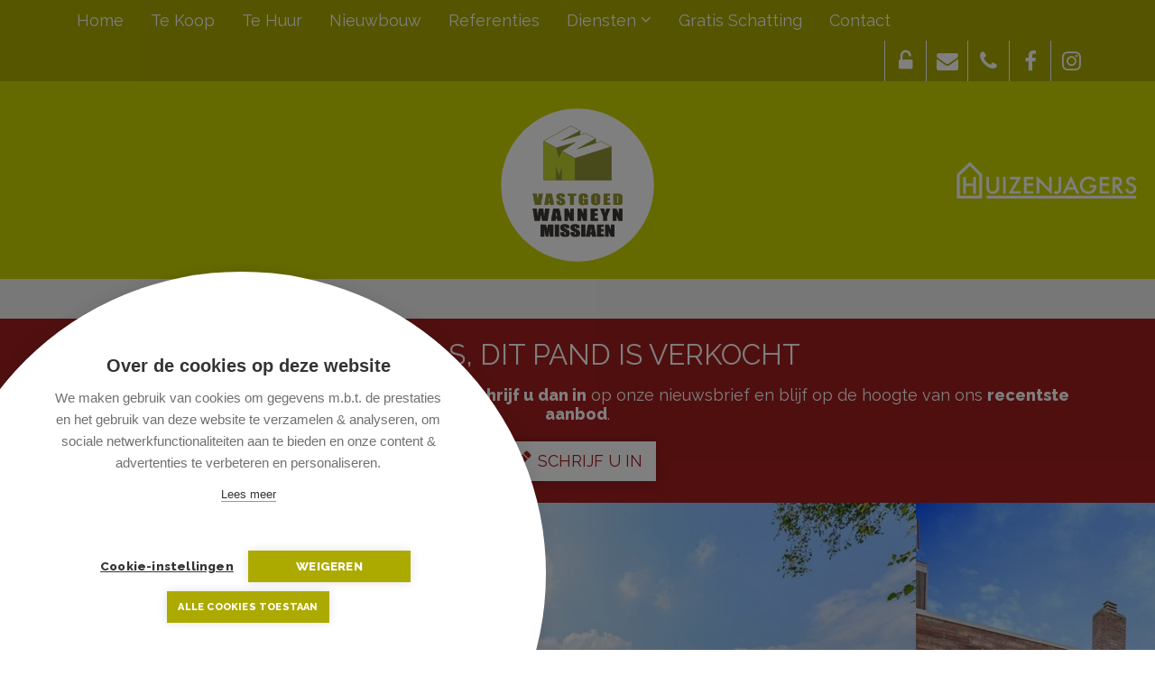

--- FILE ---
content_type: text/html; charset=utf-8
request_url: https://www.vastgoedwanneyn.be/detail/te-koop-woning-beernem/6864463
body_size: 14172
content:


<!DOCTYPE html>

<html lang="nl-BE">
<head>
  <meta charset="utf-8">
  <meta name="robots" content="noodp">
  <meta name="googlebot" content="noodp">
  <meta http-equiv="X-UA-Compatible" content="IE=edge">
  <meta name="description" content="Deze halfopen bebouwing is gelegen in het centrum van Beernem en is ideaal voor wie op zoek is naar een ruime woning. De woning is gerenoveerd in 2008 en h..." />
  <meta name="viewport" content="width=device-width, initial-scale=1, maximum-scale=1">

  <title>Verkocht: Ruime halfopen bebouwing met 4 slaapkamers en grote tuin - Beernem 8730 - Vastgoed Wanneyn Missiaen</title>

  
  <link rel="canonical" href="https://www.vastgoedwanneyn.be/detail/te-koop-woning-beernem/6864463" />

    <link rel="shortcut icon" href="https://staticstnew.skarabee.net/Views/Sites/Wanneyn/favicon.ico?timestamp=20231016" type="image/x-icon" />
        
  <link href="/Views/Templates/ResponsivePersonal5/Styles/icons.min.css?icons=20231016" rel="stylesheet" type="text/css" />

      <link href="https://staticstnew.skarabee.net/Views/Sites/Wanneyn/Styles/styles.min.css?marker3=20231016" rel="stylesheet" />

  
	<!--FB metatags -->
    <meta property="og:title" content="Woning verkocht - C. Marichalstraat 6, 8730 Beernem " />
    <meta property="og:description" content="Deze halfopen bebouwing is gelegen in het centrum van Beernem en is ideaal voor wie op zoek is naar een ruime woning. De woning is gerenoveerd in 2008 en heeft een bewoonbare oppervlakte van 178m2. De woning heeft volgende indeling: een gezellige lee" />
    <meta property="og:image" content="https://skarabeecmsfilestore.cdn.360.zabun.be/Public/FileStore.ashx?noError=true&amp;reference=217239221004017170193200168054026162011196027158&amp;width=1200&amp;height=630&amp;watermark=248240055228196044120186016118081111138103150012" />
    <meta property="og:type" content="website" />
    <meta property="og:site_name" content="Vastgoed Wanneyn Missiaen " />
    <meta property="og:url" content="https://www.vastgoedwanneyn.be/detail/te-koop-woning-beernem/6864463" />
    <meta property="og:locale" content="nl_BE" />
	<!--GOOGLE +1 metatags -->
	<meta itemprop="name" content="Vastgoed Wanneyn Missiaen " />
    <meta itemprop="description" content="Deze halfopen bebouwing is gelegen in het centrum van Beernem en is ideaal voor wie op zoek is naar een ruime woning. De woning is gerenoveerd in 2008 en heeft een bewoonbare oppervlakte van 178m2. De woning heeft volgende indeling: een gezellige lee" />
    <meta itemprop="image" content="https://skarabeecmsfilestore.cdn.360.zabun.be/Public/FileStore.ashx?noError=true&amp;reference=217239221004017170193200168054026162011196027158&amp;width=1200&amp;height=630&amp;watermark=248240055228196044120186016118081111138103150012" />
	<!-- Twitter metatags -->
	<meta name="twitter:card" content="summary_large_image" />
	<meta name="twitter:site" content="Vastgoed Wanneyn Missiaen " />
	<meta name="twitter:title" content="Woning verkocht - C. Marichalstraat 6, 8730 Beernem " />
	<meta name="twitter:description" content="Deze halfopen bebouwing is gelegen in het centrum van Beernem en is ideaal voor wie op zoek is naar een ruime woning. De woning is gerenoveerd in 2008 en heeft een bewoonbare oppervlakte van 178m2. De woning heeft volgende indeling: een gezellige lee" />
	<meta name="twitter:image" content="https://skarabeecmsfilestore.cdn.360.zabun.be/Public/FileStore.ashx?noError=true&reference=217239221004017170193200168054026162011196027158&width=1200&height=630&watermark=248240055228196044120186016118081111138103150012" />

  <script src="https://cdn.cookiehub.eu/c2/8abe830b.js"></script>
<script type="text/javascript">
document.addEventListener("DOMContentLoaded", function(event) {
var cpm = {};
window.cookiehub.load(cpm);
});
</script>
<meta name="google-site-verification" content="_0iHyTl5CMxbvm8DmanknA0XULhQG8OSzGYz_s26oNw" /><script>
var _gaq = _gaq || [];
_gaq.push(['_setAccount', 'UA-20535918-1']);
_gaq.push(['_trackPageview']);
(function() {
var ga = document.createElement('script'); ga.type = 'text/javascript'; ga.async = true;
ga.src = ('https:' == document.location.protocol ? 'https://ssl' : 'http://www') + '.google-analytics.com/ga.js';
var s = document.getElementsByTagName('script')[0]; s.parentNode.insertBefore(ga, s);
})();
</script><!-- Google Tag Manager --><script>(function(w,d,s,l,i){w[l]=w[l]||[];w[l].push({'gtm.start':
new Date().getTime(),event:'gtm.js'});var f=d.getElementsByTagName(s)[0],
j=d.createElement(s),dl=l!='dataLayer'?'&l='+l:'';j.async=true;j.src=
'https://www.googletagmanager.com/gtm.js?id='+i+dl;f.parentNode.insertBefore(j,f);
})(window,document,'script','dataLayer','GTM-NR25DX5');</script><!-- End Google Tag Manager -->
  


  <!-- Facebook Pixel Code -->

<script>

!function(f,b,e,v,n,t,s)

{if(f.fbq)return;n=f.fbq=function(){n.callMethod?

n.callMethod.apply(n,arguments):n.queue.push(arguments)};

if(!f._fbq)f._fbq=n;n.push=n;n.loaded=!0;n.version='2.0';

n.queue=[];t=b.createElement(e);t.async=!0;

t.src=v;s=b.getElementsByTagName(e)[0];

s.parentNode.insertBefore(t,s)}(window,document,'script',

'https://connect.facebook.net/en_US/fbevents.js');


 fbq('init', '253073895574997'); 

fbq('track', 'PageView');

</script>

<noscript>

 <img height="1" width="1" 

src="https://www.facebook.com/tr?id=253073895574997&ev=PageView

&noscript=1"/>

</noscript>

<!-- End Facebook Pixel Code -->


</head>
<body class="publication_detail detail ">
    <!-- Google Tag Manager (noscript) --><noscript><iframe src="https://www.googletagmanager.com/ns.html?id=GTM-NR25DX5" height="0" width="0" style="display:none;visibility:hidden"></iframe></noscript><!-- End Google Tag Manager (noscript) -->


        <div class="alert alert-danger alert--upgrade alert--upgrade__margintop">
            U gebruikt een <strong>verouderde</strong> internetbrowser. <br>
            We raden u aan om de <a class="alert-link" href="http://browsehappy.com/">meest recente internetbrowser te installeren</a> voor de beste weergave van deze website. <br>
            Een internetbrowser die up to date is, staat ook garant voor veilig surfen.
        </div>


    

    <div class="divWrap">
<header>
    <nav class="divTop navbar-fixed-top">
        <div class="container-fluid">
            
<div class="divMobileMenu" id="btnMobileMenu">
    <button class="hamburger"><span>Toggle menu</span></button>
    <span class='navbarTxt'>Menu</span>
</div>

        <div class="sideMenu" id="mainMenu">
            <ul>
                            <li class="">
                                <a href=/nl-be
                                   
                                   
                                   title="Home">
                                    Home
                                </a>
                            </li>
                            <li class="">
                                <a href=/te-koop
                                   
                                   
                                   title="Te Koop">
                                    Te Koop
                                </a>
                            </li>
                            <li class="">
                                <a href=/te-huur
                                   
                                   
                                   title="Te Huur">
                                    Te Huur
                                </a>
                            </li>
                            <li class="">
                                <a href=/nieuwbouw
                                   
                                   
                                   title="Nieuwbouw">
                                    Nieuwbouw
                                </a>
                            </li>
                            <li class="">
                                <a href=/referenties
                                   
                                   
                                   title="Referenties">
                                    Referenties
                                </a>
                            </li>
                            <li class=" dropdown">
                                <a  class=dropdown-toggle data-toggle=dropdown role=button aria-haspopup=true aria-expanded=false
                                   
                                   
                                   title="Diensten">
                                    Diensten
<span class="icon-angle-down"></span>                                 </a>
                                    <ul class="dropdown-menu">
                                                                                            <li >
                                                        <a href="/diensten-detail/verkoop/18823" title="Verkoop">
                                                            Verkoop
                                                        </a>
                                                    </li>
                                                    <li >
                                                        <a href="/diensten-detail/verhuur/18828" title="Verhuur">
                                                            Verhuur
                                                        </a>
                                                    </li>
                                                    <li >
                                                        <a href="/diensten-detail/drone-360-en-homestaging/18829" title="Drone, 360&#176; en homestaging">
                                                            Drone, 360&#176; en homestaging
                                                        </a>
                                                    </li>
                                    </ul>
                            </li>
                            <li class="">
                                <a href=/gratis-schatting
                                   
                                   
                                   title="Gratis Schatting">
                                    Gratis Schatting
                                </a>
                            </li>
                            <li class="">
                                <a href=/contact
                                   
                                   
                                   title="Contact">
                                    Contact
                                </a>
                            </li>


            </ul>
        </div>



            
<div id="menuRight">
    <ul>
        

                <li class=dropdown>
<a href=/login class=dropdown-toggle role=button aria-haspopup=true aria-expanded=false data-one=true title='Eigenaarslogin'>                    <i class='icon-unlock-alt'></i>
</a>                        <ul class="dropdown-menu">
                                <li>
                                    <a title="Eigenaarslogin" href=/login                                    >Eigenaarslogin</a>
                                </li>
                        </ul>
                </li>
                <li class=dropdown>
<a href=mailto:info@vastgoedwanneyn.be class=dropdown-toggle role=button aria-haspopup=true aria-expanded=false data-one=true title='info@vastgoedwanneyn.be'>                    <i class='icon-envelope'></i>
</a>                        <ul class="dropdown-menu">
                                <li>
                                    <a title="info@vastgoedwanneyn.be" href=mailto:info@vastgoedwanneyn.be                                    >info@vastgoedwanneyn.be</a>
                                </li>
                        </ul>
                </li>
                <li class=dropdown>
<a href=tel:003250703435 class=dropdown-toggle role=button aria-haspopup=true aria-expanded=false data-one=true title='T: 050/70 34 35'>                    <i class='icon-phone'></i>
</a>                        <ul class="dropdown-menu">
                                <li>
                                    <a title="T: 050/70 34 35" href=tel:003250703435                                    >T: 050/70 34 35</a>
                                </li>
                        </ul>
                </li>
                <li class=dropdown>
<a href=https://www.facebook.com/vastgoedwanneynmissiaen.be target=_blank class=dropdown-toggle role=button aria-haspopup=true aria-expanded=false data-one=true title='Facebook'>                    <i class='icon-facebook'></i>
</a>                        <ul class="dropdown-menu">
                                <li>
                                    <a title="Facebook" href=https://www.facebook.com/vastgoedwanneynmissiaen.be target=_blank                                    >Facebook</a>
                                </li>
                        </ul>
                </li>
                <li class=dropdown>
<a href=https://www.instagram.com/vastgoedwanneynmissiaen/ target=_blank class=dropdown-toggle role=button aria-haspopup=true aria-expanded=false data-one=true title='Instagram'>                    <i class='icon-instagram'></i>
</a>                        <ul class="dropdown-menu">
                                <li>
                                    <a title="Instagram" href=https://www.instagram.com/vastgoedwanneynmissiaen/ target=_blank                                    >Instagram</a>
                                </li>
                        </ul>
                </li>

    </ul>
</div>

        </div>
    </nav>

    

    <figure class="figLogo ">
                <a href="/nl-be" title="Link homepage">
            <img src="https://staticstnew.skarabee.net/Views/Sites/Wanneyn/Images/logo.png?ts=1" alt="Vastgoed Wanneyn Missiaen" class="img-responsive logo" />
        </a>
        <a href='https://www.hetnieuwsvanwestvlaanderen.be/gaelle-25-ailx-29-en-jolien-west-vlaamse-girlpower-in-de-derde-week-van-huizenjagers/' title='Link huizenjagers aflevering' class='huizenjagers-link'><img src='/Views/Sites/Wanneyn/Images/HuizenjagersLogo.png' alt='Huizenjagers met Vastgoed Wanneyn' class='img-responsive huizenjagers' /></a>
                    </figure>

</header>

        






<div class="divDetailNav">
    <div class="container">
        <div class="row">            
            <div class="col-xs-4 text-left">
            </div>
            <div class="col-xs-4 text-center">
            </div>
            <div class="col-xs-4 text-right">
            </div>
        </div>
    </div>
</div>




    <div class="isSoldOrRented">
        <div class="container">
            <div class="col-md-12">
                <h2>Helaas, dit pand is verkocht</h2>
                
                <div>Indien u interesse heeft in een gelijkaardig pand, <strong>schrijf u dan in</strong> op onze nieuwsbrief en&nbsp;blijf op de hoogte van ons <strong>recentste aanbod</strong>.</div>
                <a href="/schrijf-u-in" class="lnkDetailSubs" title="Schrijf u in"><i class="icon-pencil"></i>Schrijf u in</a>
            </div>
        </div>
    </div>





    <div class="divDetailMedia">
                <div class="slider slideCentermode" id="detailSlide">
                        <div>
                            <a href="https://skarabeecmsfilestore.cdn.360.zabun.be/Public/FileStore.ashx?noError=true&amp;reference=217239221004017170193200168054026162011196027158&amp;watermark=248240055228196044120186016118081111138103150012" target="_blank" title="Ruime halfopen bebouwing met 4 slaapkamers en grote tuin ">
                                

        <picture class="">
                    <source media="(max-width: 767px)" srcset="https://skarabeecmsfilestore.cdn.360.zabun.be/Public/FileStore.ashx?noError=true&amp;reference=217239221004017170193200168054026162011196027158&amp;height=220&amp;enlargeIfSmaller=true&amp;watermark=248240055228196044120186016118081111138103150012 1x, https://skarabeecmsfilestore.cdn.360.zabun.be/Public/FileStore.ashx?noError=true&amp;reference=217239221004017170193200168054026162011196027158&amp;height=440&amp;enlargeIfSmaller=true&amp;watermark=248240055228196044120186016118081111138103150012 2x">
                    <source media="(max-width: 1023px)" srcset="https://skarabeecmsfilestore.cdn.360.zabun.be/Public/FileStore.ashx?noError=true&amp;reference=217239221004017170193200168054026162011196027158&amp;height=350&amp;enlargeIfSmaller=true&amp;watermark=248240055228196044120186016118081111138103150012 1x, https://skarabeecmsfilestore.cdn.360.zabun.be/Public/FileStore.ashx?noError=true&amp;reference=217239221004017170193200168054026162011196027158&amp;height=700&amp;enlargeIfSmaller=true&amp;watermark=248240055228196044120186016118081111138103150012 2x">
                    <source media="(max-width: 1199px)" srcset="https://skarabeecmsfilestore.cdn.360.zabun.be/Public/FileStore.ashx?noError=true&amp;reference=217239221004017170193200168054026162011196027158&amp;height=420&amp;enlargeIfSmaller=true&amp;watermark=248240055228196044120186016118081111138103150012 1x, https://skarabeecmsfilestore.cdn.360.zabun.be/Public/FileStore.ashx?noError=true&amp;reference=217239221004017170193200168054026162011196027158&amp;height=840&amp;enlargeIfSmaller=true&amp;watermark=248240055228196044120186016118081111138103150012 2x">
                    <img alt="Ruime halfopen bebouwing met 4 slaapkamers en grote tuin " class="" src="https://skarabeecmsfilestore.cdn.360.zabun.be/Public/FileStore.ashx?noError=true&amp;reference=217239221004017170193200168054026162011196027158&amp;height=500&amp;enlargeIfSmaller=true&amp;watermark=248240055228196044120186016118081111138103150012" srcset="https://skarabeecmsfilestore.cdn.360.zabun.be/Public/FileStore.ashx?noError=true&amp;reference=217239221004017170193200168054026162011196027158&amp;height=500&amp;enlargeIfSmaller=true&amp;watermark=248240055228196044120186016118081111138103150012 1x, https://skarabeecmsfilestore.cdn.360.zabun.be/Public/FileStore.ashx?noError=true&amp;reference=217239221004017170193200168054026162011196027158&amp;height=1000&amp;enlargeIfSmaller=true&amp;watermark=248240055228196044120186016118081111138103150012 2x" >

        </picture>

                            </a>
                        </div>
                        <div>
                            <a href="https://skarabeecmsfilestore.cdn.360.zabun.be/Public/FileStore.ashx?noError=true&amp;reference=063248011255023236084154051211177165083034032165&amp;watermark=248240055228196044120186016118081111138103150012" target="_blank" title="Ruime halfopen bebouwing met 4 slaapkamers en grote tuin ">
                                

        <picture class="">
                    <source media="(max-width: 767px)" srcset="https://skarabeecmsfilestore.cdn.360.zabun.be/Public/FileStore.ashx?noError=true&amp;reference=063248011255023236084154051211177165083034032165&amp;height=220&amp;enlargeIfSmaller=true&amp;watermark=248240055228196044120186016118081111138103150012 1x, https://skarabeecmsfilestore.cdn.360.zabun.be/Public/FileStore.ashx?noError=true&amp;reference=063248011255023236084154051211177165083034032165&amp;height=440&amp;enlargeIfSmaller=true&amp;watermark=248240055228196044120186016118081111138103150012 2x">
                    <source media="(max-width: 1023px)" srcset="https://skarabeecmsfilestore.cdn.360.zabun.be/Public/FileStore.ashx?noError=true&amp;reference=063248011255023236084154051211177165083034032165&amp;height=350&amp;enlargeIfSmaller=true&amp;watermark=248240055228196044120186016118081111138103150012 1x, https://skarabeecmsfilestore.cdn.360.zabun.be/Public/FileStore.ashx?noError=true&amp;reference=063248011255023236084154051211177165083034032165&amp;height=700&amp;enlargeIfSmaller=true&amp;watermark=248240055228196044120186016118081111138103150012 2x">
                    <source media="(max-width: 1199px)" srcset="https://skarabeecmsfilestore.cdn.360.zabun.be/Public/FileStore.ashx?noError=true&amp;reference=063248011255023236084154051211177165083034032165&amp;height=420&amp;enlargeIfSmaller=true&amp;watermark=248240055228196044120186016118081111138103150012 1x, https://skarabeecmsfilestore.cdn.360.zabun.be/Public/FileStore.ashx?noError=true&amp;reference=063248011255023236084154051211177165083034032165&amp;height=840&amp;enlargeIfSmaller=true&amp;watermark=248240055228196044120186016118081111138103150012 2x">
                    <img alt="Ruime halfopen bebouwing met 4 slaapkamers en grote tuin " class="" src="https://skarabeecmsfilestore.cdn.360.zabun.be/Public/FileStore.ashx?noError=true&amp;reference=063248011255023236084154051211177165083034032165&amp;height=500&amp;enlargeIfSmaller=true&amp;watermark=248240055228196044120186016118081111138103150012" srcset="https://skarabeecmsfilestore.cdn.360.zabun.be/Public/FileStore.ashx?noError=true&amp;reference=063248011255023236084154051211177165083034032165&amp;height=500&amp;enlargeIfSmaller=true&amp;watermark=248240055228196044120186016118081111138103150012 1x, https://skarabeecmsfilestore.cdn.360.zabun.be/Public/FileStore.ashx?noError=true&amp;reference=063248011255023236084154051211177165083034032165&amp;height=1000&amp;enlargeIfSmaller=true&amp;watermark=248240055228196044120186016118081111138103150012 2x" >

        </picture>

                            </a>
                        </div>
                        <div>
                            <a href="https://skarabeecmsfilestore.cdn.360.zabun.be/Public/FileStore.ashx?noError=true&amp;reference=137195181206255120041227046181085077033070105027&amp;watermark=248240055228196044120186016118081111138103150012" target="_blank" title="Ruime halfopen bebouwing met 4 slaapkamers en grote tuin ">
                                

        <picture class="">
                    <source media="(max-width: 767px)" srcset="https://skarabeecmsfilestore.cdn.360.zabun.be/Public/FileStore.ashx?noError=true&amp;reference=137195181206255120041227046181085077033070105027&amp;height=220&amp;enlargeIfSmaller=true&amp;watermark=248240055228196044120186016118081111138103150012 1x, https://skarabeecmsfilestore.cdn.360.zabun.be/Public/FileStore.ashx?noError=true&amp;reference=137195181206255120041227046181085077033070105027&amp;height=440&amp;enlargeIfSmaller=true&amp;watermark=248240055228196044120186016118081111138103150012 2x">
                    <source media="(max-width: 1023px)" srcset="https://skarabeecmsfilestore.cdn.360.zabun.be/Public/FileStore.ashx?noError=true&amp;reference=137195181206255120041227046181085077033070105027&amp;height=350&amp;enlargeIfSmaller=true&amp;watermark=248240055228196044120186016118081111138103150012 1x, https://skarabeecmsfilestore.cdn.360.zabun.be/Public/FileStore.ashx?noError=true&amp;reference=137195181206255120041227046181085077033070105027&amp;height=700&amp;enlargeIfSmaller=true&amp;watermark=248240055228196044120186016118081111138103150012 2x">
                    <source media="(max-width: 1199px)" srcset="https://skarabeecmsfilestore.cdn.360.zabun.be/Public/FileStore.ashx?noError=true&amp;reference=137195181206255120041227046181085077033070105027&amp;height=420&amp;enlargeIfSmaller=true&amp;watermark=248240055228196044120186016118081111138103150012 1x, https://skarabeecmsfilestore.cdn.360.zabun.be/Public/FileStore.ashx?noError=true&amp;reference=137195181206255120041227046181085077033070105027&amp;height=840&amp;enlargeIfSmaller=true&amp;watermark=248240055228196044120186016118081111138103150012 2x">
                    <img alt="Ruime halfopen bebouwing met 4 slaapkamers en grote tuin " class="" src="https://skarabeecmsfilestore.cdn.360.zabun.be/Public/FileStore.ashx?noError=true&amp;reference=137195181206255120041227046181085077033070105027&amp;height=500&amp;enlargeIfSmaller=true&amp;watermark=248240055228196044120186016118081111138103150012" srcset="https://skarabeecmsfilestore.cdn.360.zabun.be/Public/FileStore.ashx?noError=true&amp;reference=137195181206255120041227046181085077033070105027&amp;height=500&amp;enlargeIfSmaller=true&amp;watermark=248240055228196044120186016118081111138103150012 1x, https://skarabeecmsfilestore.cdn.360.zabun.be/Public/FileStore.ashx?noError=true&amp;reference=137195181206255120041227046181085077033070105027&amp;height=1000&amp;enlargeIfSmaller=true&amp;watermark=248240055228196044120186016118081111138103150012 2x" >

        </picture>

                            </a>
                        </div>
                        <div>
                            <a href="https://skarabeecmsfilestore.cdn.360.zabun.be/Public/FileStore.ashx?noError=true&amp;reference=063098152233150212165093166153121131186253201118&amp;watermark=248240055228196044120186016118081111138103150012" target="_blank" title="Ruime halfopen bebouwing met 4 slaapkamers en grote tuin ">
                                

        <picture class="">
                    <source media="(max-width: 767px)" srcset="https://skarabeecmsfilestore.cdn.360.zabun.be/Public/FileStore.ashx?noError=true&amp;reference=063098152233150212165093166153121131186253201118&amp;height=220&amp;enlargeIfSmaller=true&amp;watermark=248240055228196044120186016118081111138103150012 1x, https://skarabeecmsfilestore.cdn.360.zabun.be/Public/FileStore.ashx?noError=true&amp;reference=063098152233150212165093166153121131186253201118&amp;height=440&amp;enlargeIfSmaller=true&amp;watermark=248240055228196044120186016118081111138103150012 2x">
                    <source media="(max-width: 1023px)" srcset="https://skarabeecmsfilestore.cdn.360.zabun.be/Public/FileStore.ashx?noError=true&amp;reference=063098152233150212165093166153121131186253201118&amp;height=350&amp;enlargeIfSmaller=true&amp;watermark=248240055228196044120186016118081111138103150012 1x, https://skarabeecmsfilestore.cdn.360.zabun.be/Public/FileStore.ashx?noError=true&amp;reference=063098152233150212165093166153121131186253201118&amp;height=700&amp;enlargeIfSmaller=true&amp;watermark=248240055228196044120186016118081111138103150012 2x">
                    <source media="(max-width: 1199px)" srcset="https://skarabeecmsfilestore.cdn.360.zabun.be/Public/FileStore.ashx?noError=true&amp;reference=063098152233150212165093166153121131186253201118&amp;height=420&amp;enlargeIfSmaller=true&amp;watermark=248240055228196044120186016118081111138103150012 1x, https://skarabeecmsfilestore.cdn.360.zabun.be/Public/FileStore.ashx?noError=true&amp;reference=063098152233150212165093166153121131186253201118&amp;height=840&amp;enlargeIfSmaller=true&amp;watermark=248240055228196044120186016118081111138103150012 2x">
                    <img alt="Ruime halfopen bebouwing met 4 slaapkamers en grote tuin " class="" src="https://skarabeecmsfilestore.cdn.360.zabun.be/Public/FileStore.ashx?noError=true&amp;reference=063098152233150212165093166153121131186253201118&amp;height=500&amp;enlargeIfSmaller=true&amp;watermark=248240055228196044120186016118081111138103150012" srcset="https://skarabeecmsfilestore.cdn.360.zabun.be/Public/FileStore.ashx?noError=true&amp;reference=063098152233150212165093166153121131186253201118&amp;height=500&amp;enlargeIfSmaller=true&amp;watermark=248240055228196044120186016118081111138103150012 1x, https://skarabeecmsfilestore.cdn.360.zabun.be/Public/FileStore.ashx?noError=true&amp;reference=063098152233150212165093166153121131186253201118&amp;height=1000&amp;enlargeIfSmaller=true&amp;watermark=248240055228196044120186016118081111138103150012 2x" >

        </picture>

                            </a>
                        </div>
                        <div>
                            <a href="https://skarabeecmsfilestore.cdn.360.zabun.be/Public/FileStore.ashx?noError=true&amp;reference=043028183198088187162131218063038213139204106163&amp;watermark=248240055228196044120186016118081111138103150012" target="_blank" title="Ruime halfopen bebouwing met 4 slaapkamers en grote tuin ">
                                

        <picture class="">
                    <source media="(max-width: 767px)" srcset="https://skarabeecmsfilestore.cdn.360.zabun.be/Public/FileStore.ashx?noError=true&amp;reference=043028183198088187162131218063038213139204106163&amp;height=220&amp;enlargeIfSmaller=true&amp;watermark=248240055228196044120186016118081111138103150012 1x, https://skarabeecmsfilestore.cdn.360.zabun.be/Public/FileStore.ashx?noError=true&amp;reference=043028183198088187162131218063038213139204106163&amp;height=440&amp;enlargeIfSmaller=true&amp;watermark=248240055228196044120186016118081111138103150012 2x">
                    <source media="(max-width: 1023px)" srcset="https://skarabeecmsfilestore.cdn.360.zabun.be/Public/FileStore.ashx?noError=true&amp;reference=043028183198088187162131218063038213139204106163&amp;height=350&amp;enlargeIfSmaller=true&amp;watermark=248240055228196044120186016118081111138103150012 1x, https://skarabeecmsfilestore.cdn.360.zabun.be/Public/FileStore.ashx?noError=true&amp;reference=043028183198088187162131218063038213139204106163&amp;height=700&amp;enlargeIfSmaller=true&amp;watermark=248240055228196044120186016118081111138103150012 2x">
                    <source media="(max-width: 1199px)" srcset="https://skarabeecmsfilestore.cdn.360.zabun.be/Public/FileStore.ashx?noError=true&amp;reference=043028183198088187162131218063038213139204106163&amp;height=420&amp;enlargeIfSmaller=true&amp;watermark=248240055228196044120186016118081111138103150012 1x, https://skarabeecmsfilestore.cdn.360.zabun.be/Public/FileStore.ashx?noError=true&amp;reference=043028183198088187162131218063038213139204106163&amp;height=840&amp;enlargeIfSmaller=true&amp;watermark=248240055228196044120186016118081111138103150012 2x">
                    <img alt="Ruime halfopen bebouwing met 4 slaapkamers en grote tuin " class="" src="https://skarabeecmsfilestore.cdn.360.zabun.be/Public/FileStore.ashx?noError=true&amp;reference=043028183198088187162131218063038213139204106163&amp;height=500&amp;enlargeIfSmaller=true&amp;watermark=248240055228196044120186016118081111138103150012" srcset="https://skarabeecmsfilestore.cdn.360.zabun.be/Public/FileStore.ashx?noError=true&amp;reference=043028183198088187162131218063038213139204106163&amp;height=500&amp;enlargeIfSmaller=true&amp;watermark=248240055228196044120186016118081111138103150012 1x, https://skarabeecmsfilestore.cdn.360.zabun.be/Public/FileStore.ashx?noError=true&amp;reference=043028183198088187162131218063038213139204106163&amp;height=1000&amp;enlargeIfSmaller=true&amp;watermark=248240055228196044120186016118081111138103150012 2x" >

        </picture>

                            </a>
                        </div>
                        <div>
                            <a href="https://skarabeecmsfilestore.cdn.360.zabun.be/Public/FileStore.ashx?noError=true&amp;reference=222040139168197157005109094020135024229111092072&amp;watermark=248240055228196044120186016118081111138103150012" target="_blank" title="Ruime halfopen bebouwing met 4 slaapkamers en grote tuin ">
                                

        <picture class="">
                    <source media="(max-width: 767px)" srcset="https://skarabeecmsfilestore.cdn.360.zabun.be/Public/FileStore.ashx?noError=true&amp;reference=222040139168197157005109094020135024229111092072&amp;height=220&amp;enlargeIfSmaller=true&amp;watermark=248240055228196044120186016118081111138103150012 1x, https://skarabeecmsfilestore.cdn.360.zabun.be/Public/FileStore.ashx?noError=true&amp;reference=222040139168197157005109094020135024229111092072&amp;height=440&amp;enlargeIfSmaller=true&amp;watermark=248240055228196044120186016118081111138103150012 2x">
                    <source media="(max-width: 1023px)" srcset="https://skarabeecmsfilestore.cdn.360.zabun.be/Public/FileStore.ashx?noError=true&amp;reference=222040139168197157005109094020135024229111092072&amp;height=350&amp;enlargeIfSmaller=true&amp;watermark=248240055228196044120186016118081111138103150012 1x, https://skarabeecmsfilestore.cdn.360.zabun.be/Public/FileStore.ashx?noError=true&amp;reference=222040139168197157005109094020135024229111092072&amp;height=700&amp;enlargeIfSmaller=true&amp;watermark=248240055228196044120186016118081111138103150012 2x">
                    <source media="(max-width: 1199px)" srcset="https://skarabeecmsfilestore.cdn.360.zabun.be/Public/FileStore.ashx?noError=true&amp;reference=222040139168197157005109094020135024229111092072&amp;height=420&amp;enlargeIfSmaller=true&amp;watermark=248240055228196044120186016118081111138103150012 1x, https://skarabeecmsfilestore.cdn.360.zabun.be/Public/FileStore.ashx?noError=true&amp;reference=222040139168197157005109094020135024229111092072&amp;height=840&amp;enlargeIfSmaller=true&amp;watermark=248240055228196044120186016118081111138103150012 2x">
                    <img alt="Ruime halfopen bebouwing met 4 slaapkamers en grote tuin " class="" src="https://skarabeecmsfilestore.cdn.360.zabun.be/Public/FileStore.ashx?noError=true&amp;reference=222040139168197157005109094020135024229111092072&amp;height=500&amp;enlargeIfSmaller=true&amp;watermark=248240055228196044120186016118081111138103150012" srcset="https://skarabeecmsfilestore.cdn.360.zabun.be/Public/FileStore.ashx?noError=true&amp;reference=222040139168197157005109094020135024229111092072&amp;height=500&amp;enlargeIfSmaller=true&amp;watermark=248240055228196044120186016118081111138103150012 1x, https://skarabeecmsfilestore.cdn.360.zabun.be/Public/FileStore.ashx?noError=true&amp;reference=222040139168197157005109094020135024229111092072&amp;height=1000&amp;enlargeIfSmaller=true&amp;watermark=248240055228196044120186016118081111138103150012 2x" >

        </picture>

                            </a>
                        </div>
                        <div>
                            <a href="https://skarabeecmsfilestore.cdn.360.zabun.be/Public/FileStore.ashx?noError=true&amp;reference=221194208031050109161212251249005155072119254169&amp;watermark=248240055228196044120186016118081111138103150012" target="_blank" title="Ruime halfopen bebouwing met 4 slaapkamers en grote tuin ">
                                

        <picture class="">
                    <source media="(max-width: 767px)" srcset="https://skarabeecmsfilestore.cdn.360.zabun.be/Public/FileStore.ashx?noError=true&amp;reference=221194208031050109161212251249005155072119254169&amp;height=220&amp;enlargeIfSmaller=true&amp;watermark=248240055228196044120186016118081111138103150012 1x, https://skarabeecmsfilestore.cdn.360.zabun.be/Public/FileStore.ashx?noError=true&amp;reference=221194208031050109161212251249005155072119254169&amp;height=440&amp;enlargeIfSmaller=true&amp;watermark=248240055228196044120186016118081111138103150012 2x">
                    <source media="(max-width: 1023px)" srcset="https://skarabeecmsfilestore.cdn.360.zabun.be/Public/FileStore.ashx?noError=true&amp;reference=221194208031050109161212251249005155072119254169&amp;height=350&amp;enlargeIfSmaller=true&amp;watermark=248240055228196044120186016118081111138103150012 1x, https://skarabeecmsfilestore.cdn.360.zabun.be/Public/FileStore.ashx?noError=true&amp;reference=221194208031050109161212251249005155072119254169&amp;height=700&amp;enlargeIfSmaller=true&amp;watermark=248240055228196044120186016118081111138103150012 2x">
                    <source media="(max-width: 1199px)" srcset="https://skarabeecmsfilestore.cdn.360.zabun.be/Public/FileStore.ashx?noError=true&amp;reference=221194208031050109161212251249005155072119254169&amp;height=420&amp;enlargeIfSmaller=true&amp;watermark=248240055228196044120186016118081111138103150012 1x, https://skarabeecmsfilestore.cdn.360.zabun.be/Public/FileStore.ashx?noError=true&amp;reference=221194208031050109161212251249005155072119254169&amp;height=840&amp;enlargeIfSmaller=true&amp;watermark=248240055228196044120186016118081111138103150012 2x">
                    <img alt="Ruime halfopen bebouwing met 4 slaapkamers en grote tuin " class="" src="https://skarabeecmsfilestore.cdn.360.zabun.be/Public/FileStore.ashx?noError=true&amp;reference=221194208031050109161212251249005155072119254169&amp;height=500&amp;enlargeIfSmaller=true&amp;watermark=248240055228196044120186016118081111138103150012" srcset="https://skarabeecmsfilestore.cdn.360.zabun.be/Public/FileStore.ashx?noError=true&amp;reference=221194208031050109161212251249005155072119254169&amp;height=500&amp;enlargeIfSmaller=true&amp;watermark=248240055228196044120186016118081111138103150012 1x, https://skarabeecmsfilestore.cdn.360.zabun.be/Public/FileStore.ashx?noError=true&amp;reference=221194208031050109161212251249005155072119254169&amp;height=1000&amp;enlargeIfSmaller=true&amp;watermark=248240055228196044120186016118081111138103150012 2x" >

        </picture>

                            </a>
                        </div>
                        <div>
                            <a href="https://skarabeecmsfilestore.cdn.360.zabun.be/Public/FileStore.ashx?noError=true&amp;reference=143020128071028199016005230243064087009151117079&amp;watermark=248240055228196044120186016118081111138103150012" target="_blank" title="Ruime halfopen bebouwing met 4 slaapkamers en grote tuin ">
                                

        <picture class="">
                    <source media="(max-width: 767px)" srcset="https://skarabeecmsfilestore.cdn.360.zabun.be/Public/FileStore.ashx?noError=true&amp;reference=143020128071028199016005230243064087009151117079&amp;height=220&amp;enlargeIfSmaller=true&amp;watermark=248240055228196044120186016118081111138103150012 1x, https://skarabeecmsfilestore.cdn.360.zabun.be/Public/FileStore.ashx?noError=true&amp;reference=143020128071028199016005230243064087009151117079&amp;height=440&amp;enlargeIfSmaller=true&amp;watermark=248240055228196044120186016118081111138103150012 2x">
                    <source media="(max-width: 1023px)" srcset="https://skarabeecmsfilestore.cdn.360.zabun.be/Public/FileStore.ashx?noError=true&amp;reference=143020128071028199016005230243064087009151117079&amp;height=350&amp;enlargeIfSmaller=true&amp;watermark=248240055228196044120186016118081111138103150012 1x, https://skarabeecmsfilestore.cdn.360.zabun.be/Public/FileStore.ashx?noError=true&amp;reference=143020128071028199016005230243064087009151117079&amp;height=700&amp;enlargeIfSmaller=true&amp;watermark=248240055228196044120186016118081111138103150012 2x">
                    <source media="(max-width: 1199px)" srcset="https://skarabeecmsfilestore.cdn.360.zabun.be/Public/FileStore.ashx?noError=true&amp;reference=143020128071028199016005230243064087009151117079&amp;height=420&amp;enlargeIfSmaller=true&amp;watermark=248240055228196044120186016118081111138103150012 1x, https://skarabeecmsfilestore.cdn.360.zabun.be/Public/FileStore.ashx?noError=true&amp;reference=143020128071028199016005230243064087009151117079&amp;height=840&amp;enlargeIfSmaller=true&amp;watermark=248240055228196044120186016118081111138103150012 2x">
                    <img alt="Ruime halfopen bebouwing met 4 slaapkamers en grote tuin " class="" src="https://skarabeecmsfilestore.cdn.360.zabun.be/Public/FileStore.ashx?noError=true&amp;reference=143020128071028199016005230243064087009151117079&amp;height=500&amp;enlargeIfSmaller=true&amp;watermark=248240055228196044120186016118081111138103150012" srcset="https://skarabeecmsfilestore.cdn.360.zabun.be/Public/FileStore.ashx?noError=true&amp;reference=143020128071028199016005230243064087009151117079&amp;height=500&amp;enlargeIfSmaller=true&amp;watermark=248240055228196044120186016118081111138103150012 1x, https://skarabeecmsfilestore.cdn.360.zabun.be/Public/FileStore.ashx?noError=true&amp;reference=143020128071028199016005230243064087009151117079&amp;height=1000&amp;enlargeIfSmaller=true&amp;watermark=248240055228196044120186016118081111138103150012 2x" >

        </picture>

                            </a>
                        </div>
                        <div>
                            <a href="https://skarabeecmsfilestore.cdn.360.zabun.be/Public/FileStore.ashx?noError=true&amp;reference=135080210070088109061030187167218161008034063103&amp;watermark=248240055228196044120186016118081111138103150012" target="_blank" title="Ruime halfopen bebouwing met 4 slaapkamers en grote tuin ">
                                

        <picture class="">
                    <source media="(max-width: 767px)" srcset="https://skarabeecmsfilestore.cdn.360.zabun.be/Public/FileStore.ashx?noError=true&amp;reference=135080210070088109061030187167218161008034063103&amp;height=220&amp;enlargeIfSmaller=true&amp;watermark=248240055228196044120186016118081111138103150012 1x, https://skarabeecmsfilestore.cdn.360.zabun.be/Public/FileStore.ashx?noError=true&amp;reference=135080210070088109061030187167218161008034063103&amp;height=440&amp;enlargeIfSmaller=true&amp;watermark=248240055228196044120186016118081111138103150012 2x">
                    <source media="(max-width: 1023px)" srcset="https://skarabeecmsfilestore.cdn.360.zabun.be/Public/FileStore.ashx?noError=true&amp;reference=135080210070088109061030187167218161008034063103&amp;height=350&amp;enlargeIfSmaller=true&amp;watermark=248240055228196044120186016118081111138103150012 1x, https://skarabeecmsfilestore.cdn.360.zabun.be/Public/FileStore.ashx?noError=true&amp;reference=135080210070088109061030187167218161008034063103&amp;height=700&amp;enlargeIfSmaller=true&amp;watermark=248240055228196044120186016118081111138103150012 2x">
                    <source media="(max-width: 1199px)" srcset="https://skarabeecmsfilestore.cdn.360.zabun.be/Public/FileStore.ashx?noError=true&amp;reference=135080210070088109061030187167218161008034063103&amp;height=420&amp;enlargeIfSmaller=true&amp;watermark=248240055228196044120186016118081111138103150012 1x, https://skarabeecmsfilestore.cdn.360.zabun.be/Public/FileStore.ashx?noError=true&amp;reference=135080210070088109061030187167218161008034063103&amp;height=840&amp;enlargeIfSmaller=true&amp;watermark=248240055228196044120186016118081111138103150012 2x">
                    <img alt="Ruime halfopen bebouwing met 4 slaapkamers en grote tuin " class="" src="https://skarabeecmsfilestore.cdn.360.zabun.be/Public/FileStore.ashx?noError=true&amp;reference=135080210070088109061030187167218161008034063103&amp;height=500&amp;enlargeIfSmaller=true&amp;watermark=248240055228196044120186016118081111138103150012" srcset="https://skarabeecmsfilestore.cdn.360.zabun.be/Public/FileStore.ashx?noError=true&amp;reference=135080210070088109061030187167218161008034063103&amp;height=500&amp;enlargeIfSmaller=true&amp;watermark=248240055228196044120186016118081111138103150012 1x, https://skarabeecmsfilestore.cdn.360.zabun.be/Public/FileStore.ashx?noError=true&amp;reference=135080210070088109061030187167218161008034063103&amp;height=1000&amp;enlargeIfSmaller=true&amp;watermark=248240055228196044120186016118081111138103150012 2x" >

        </picture>

                            </a>
                        </div>
                        <div>
                            <a href="https://skarabeecmsfilestore.cdn.360.zabun.be/Public/FileStore.ashx?noError=true&amp;reference=208010033039167085087137035085160103098239219165&amp;watermark=248240055228196044120186016118081111138103150012" target="_blank" title="Ruime halfopen bebouwing met 4 slaapkamers en grote tuin ">
                                

        <picture class="">
                    <source media="(max-width: 767px)" srcset="https://skarabeecmsfilestore.cdn.360.zabun.be/Public/FileStore.ashx?noError=true&amp;reference=208010033039167085087137035085160103098239219165&amp;height=220&amp;enlargeIfSmaller=true&amp;watermark=248240055228196044120186016118081111138103150012 1x, https://skarabeecmsfilestore.cdn.360.zabun.be/Public/FileStore.ashx?noError=true&amp;reference=208010033039167085087137035085160103098239219165&amp;height=440&amp;enlargeIfSmaller=true&amp;watermark=248240055228196044120186016118081111138103150012 2x">
                    <source media="(max-width: 1023px)" srcset="https://skarabeecmsfilestore.cdn.360.zabun.be/Public/FileStore.ashx?noError=true&amp;reference=208010033039167085087137035085160103098239219165&amp;height=350&amp;enlargeIfSmaller=true&amp;watermark=248240055228196044120186016118081111138103150012 1x, https://skarabeecmsfilestore.cdn.360.zabun.be/Public/FileStore.ashx?noError=true&amp;reference=208010033039167085087137035085160103098239219165&amp;height=700&amp;enlargeIfSmaller=true&amp;watermark=248240055228196044120186016118081111138103150012 2x">
                    <source media="(max-width: 1199px)" srcset="https://skarabeecmsfilestore.cdn.360.zabun.be/Public/FileStore.ashx?noError=true&amp;reference=208010033039167085087137035085160103098239219165&amp;height=420&amp;enlargeIfSmaller=true&amp;watermark=248240055228196044120186016118081111138103150012 1x, https://skarabeecmsfilestore.cdn.360.zabun.be/Public/FileStore.ashx?noError=true&amp;reference=208010033039167085087137035085160103098239219165&amp;height=840&amp;enlargeIfSmaller=true&amp;watermark=248240055228196044120186016118081111138103150012 2x">
                    <img alt="Ruime halfopen bebouwing met 4 slaapkamers en grote tuin " class="" src="https://skarabeecmsfilestore.cdn.360.zabun.be/Public/FileStore.ashx?noError=true&amp;reference=208010033039167085087137035085160103098239219165&amp;height=500&amp;enlargeIfSmaller=true&amp;watermark=248240055228196044120186016118081111138103150012" srcset="https://skarabeecmsfilestore.cdn.360.zabun.be/Public/FileStore.ashx?noError=true&amp;reference=208010033039167085087137035085160103098239219165&amp;height=500&amp;enlargeIfSmaller=true&amp;watermark=248240055228196044120186016118081111138103150012 1x, https://skarabeecmsfilestore.cdn.360.zabun.be/Public/FileStore.ashx?noError=true&amp;reference=208010033039167085087137035085160103098239219165&amp;height=1000&amp;enlargeIfSmaller=true&amp;watermark=248240055228196044120186016118081111138103150012 2x" >

        </picture>

                            </a>
                        </div>
                        <div>
                            <a href="https://skarabeecmsfilestore.cdn.360.zabun.be/Public/FileStore.ashx?noError=true&amp;reference=194247076152032043101235122087154021004102141105&amp;watermark=248240055228196044120186016118081111138103150012" target="_blank" title="Ruime halfopen bebouwing met 4 slaapkamers en grote tuin ">
                                

        <picture class="">
                    <source media="(max-width: 767px)" srcset="https://skarabeecmsfilestore.cdn.360.zabun.be/Public/FileStore.ashx?noError=true&amp;reference=194247076152032043101235122087154021004102141105&amp;height=220&amp;enlargeIfSmaller=true&amp;watermark=248240055228196044120186016118081111138103150012 1x, https://skarabeecmsfilestore.cdn.360.zabun.be/Public/FileStore.ashx?noError=true&amp;reference=194247076152032043101235122087154021004102141105&amp;height=440&amp;enlargeIfSmaller=true&amp;watermark=248240055228196044120186016118081111138103150012 2x">
                    <source media="(max-width: 1023px)" srcset="https://skarabeecmsfilestore.cdn.360.zabun.be/Public/FileStore.ashx?noError=true&amp;reference=194247076152032043101235122087154021004102141105&amp;height=350&amp;enlargeIfSmaller=true&amp;watermark=248240055228196044120186016118081111138103150012 1x, https://skarabeecmsfilestore.cdn.360.zabun.be/Public/FileStore.ashx?noError=true&amp;reference=194247076152032043101235122087154021004102141105&amp;height=700&amp;enlargeIfSmaller=true&amp;watermark=248240055228196044120186016118081111138103150012 2x">
                    <source media="(max-width: 1199px)" srcset="https://skarabeecmsfilestore.cdn.360.zabun.be/Public/FileStore.ashx?noError=true&amp;reference=194247076152032043101235122087154021004102141105&amp;height=420&amp;enlargeIfSmaller=true&amp;watermark=248240055228196044120186016118081111138103150012 1x, https://skarabeecmsfilestore.cdn.360.zabun.be/Public/FileStore.ashx?noError=true&amp;reference=194247076152032043101235122087154021004102141105&amp;height=840&amp;enlargeIfSmaller=true&amp;watermark=248240055228196044120186016118081111138103150012 2x">
                    <img alt="Ruime halfopen bebouwing met 4 slaapkamers en grote tuin " class="" src="https://skarabeecmsfilestore.cdn.360.zabun.be/Public/FileStore.ashx?noError=true&amp;reference=194247076152032043101235122087154021004102141105&amp;height=500&amp;enlargeIfSmaller=true&amp;watermark=248240055228196044120186016118081111138103150012" srcset="https://skarabeecmsfilestore.cdn.360.zabun.be/Public/FileStore.ashx?noError=true&amp;reference=194247076152032043101235122087154021004102141105&amp;height=500&amp;enlargeIfSmaller=true&amp;watermark=248240055228196044120186016118081111138103150012 1x, https://skarabeecmsfilestore.cdn.360.zabun.be/Public/FileStore.ashx?noError=true&amp;reference=194247076152032043101235122087154021004102141105&amp;height=1000&amp;enlargeIfSmaller=true&amp;watermark=248240055228196044120186016118081111138103150012 2x" >

        </picture>

                            </a>
                        </div>
                        <div>
                            <a href="https://skarabeecmsfilestore.cdn.360.zabun.be/Public/FileStore.ashx?noError=true&amp;reference=035156163002218009209155132186132218008186107235&amp;watermark=248240055228196044120186016118081111138103150012" target="_blank" title="Ruime halfopen bebouwing met 4 slaapkamers en grote tuin ">
                                

        <picture class="">
                    <source media="(max-width: 767px)" srcset="https://skarabeecmsfilestore.cdn.360.zabun.be/Public/FileStore.ashx?noError=true&amp;reference=035156163002218009209155132186132218008186107235&amp;height=220&amp;enlargeIfSmaller=true&amp;watermark=248240055228196044120186016118081111138103150012 1x, https://skarabeecmsfilestore.cdn.360.zabun.be/Public/FileStore.ashx?noError=true&amp;reference=035156163002218009209155132186132218008186107235&amp;height=440&amp;enlargeIfSmaller=true&amp;watermark=248240055228196044120186016118081111138103150012 2x">
                    <source media="(max-width: 1023px)" srcset="https://skarabeecmsfilestore.cdn.360.zabun.be/Public/FileStore.ashx?noError=true&amp;reference=035156163002218009209155132186132218008186107235&amp;height=350&amp;enlargeIfSmaller=true&amp;watermark=248240055228196044120186016118081111138103150012 1x, https://skarabeecmsfilestore.cdn.360.zabun.be/Public/FileStore.ashx?noError=true&amp;reference=035156163002218009209155132186132218008186107235&amp;height=700&amp;enlargeIfSmaller=true&amp;watermark=248240055228196044120186016118081111138103150012 2x">
                    <source media="(max-width: 1199px)" srcset="https://skarabeecmsfilestore.cdn.360.zabun.be/Public/FileStore.ashx?noError=true&amp;reference=035156163002218009209155132186132218008186107235&amp;height=420&amp;enlargeIfSmaller=true&amp;watermark=248240055228196044120186016118081111138103150012 1x, https://skarabeecmsfilestore.cdn.360.zabun.be/Public/FileStore.ashx?noError=true&amp;reference=035156163002218009209155132186132218008186107235&amp;height=840&amp;enlargeIfSmaller=true&amp;watermark=248240055228196044120186016118081111138103150012 2x">
                    <img alt="Ruime halfopen bebouwing met 4 slaapkamers en grote tuin " class="" src="https://skarabeecmsfilestore.cdn.360.zabun.be/Public/FileStore.ashx?noError=true&amp;reference=035156163002218009209155132186132218008186107235&amp;height=500&amp;enlargeIfSmaller=true&amp;watermark=248240055228196044120186016118081111138103150012" srcset="https://skarabeecmsfilestore.cdn.360.zabun.be/Public/FileStore.ashx?noError=true&amp;reference=035156163002218009209155132186132218008186107235&amp;height=500&amp;enlargeIfSmaller=true&amp;watermark=248240055228196044120186016118081111138103150012 1x, https://skarabeecmsfilestore.cdn.360.zabun.be/Public/FileStore.ashx?noError=true&amp;reference=035156163002218009209155132186132218008186107235&amp;height=1000&amp;enlargeIfSmaller=true&amp;watermark=248240055228196044120186016118081111138103150012 2x" >

        </picture>

                            </a>
                        </div>
                        <div>
                            <a href="https://skarabeecmsfilestore.cdn.360.zabun.be/Public/FileStore.ashx?noError=true&amp;reference=226134092065075215142214147073203136011231020235&amp;watermark=248240055228196044120186016118081111138103150012" target="_blank" title="Ruime halfopen bebouwing met 4 slaapkamers en grote tuin ">
                                

        <picture class="">
                    <source media="(max-width: 767px)" srcset="https://skarabeecmsfilestore.cdn.360.zabun.be/Public/FileStore.ashx?noError=true&amp;reference=226134092065075215142214147073203136011231020235&amp;height=220&amp;enlargeIfSmaller=true&amp;watermark=248240055228196044120186016118081111138103150012 1x, https://skarabeecmsfilestore.cdn.360.zabun.be/Public/FileStore.ashx?noError=true&amp;reference=226134092065075215142214147073203136011231020235&amp;height=440&amp;enlargeIfSmaller=true&amp;watermark=248240055228196044120186016118081111138103150012 2x">
                    <source media="(max-width: 1023px)" srcset="https://skarabeecmsfilestore.cdn.360.zabun.be/Public/FileStore.ashx?noError=true&amp;reference=226134092065075215142214147073203136011231020235&amp;height=350&amp;enlargeIfSmaller=true&amp;watermark=248240055228196044120186016118081111138103150012 1x, https://skarabeecmsfilestore.cdn.360.zabun.be/Public/FileStore.ashx?noError=true&amp;reference=226134092065075215142214147073203136011231020235&amp;height=700&amp;enlargeIfSmaller=true&amp;watermark=248240055228196044120186016118081111138103150012 2x">
                    <source media="(max-width: 1199px)" srcset="https://skarabeecmsfilestore.cdn.360.zabun.be/Public/FileStore.ashx?noError=true&amp;reference=226134092065075215142214147073203136011231020235&amp;height=420&amp;enlargeIfSmaller=true&amp;watermark=248240055228196044120186016118081111138103150012 1x, https://skarabeecmsfilestore.cdn.360.zabun.be/Public/FileStore.ashx?noError=true&amp;reference=226134092065075215142214147073203136011231020235&amp;height=840&amp;enlargeIfSmaller=true&amp;watermark=248240055228196044120186016118081111138103150012 2x">
                    <img alt="Ruime halfopen bebouwing met 4 slaapkamers en grote tuin " class="" src="https://skarabeecmsfilestore.cdn.360.zabun.be/Public/FileStore.ashx?noError=true&amp;reference=226134092065075215142214147073203136011231020235&amp;height=500&amp;enlargeIfSmaller=true&amp;watermark=248240055228196044120186016118081111138103150012" srcset="https://skarabeecmsfilestore.cdn.360.zabun.be/Public/FileStore.ashx?noError=true&amp;reference=226134092065075215142214147073203136011231020235&amp;height=500&amp;enlargeIfSmaller=true&amp;watermark=248240055228196044120186016118081111138103150012 1x, https://skarabeecmsfilestore.cdn.360.zabun.be/Public/FileStore.ashx?noError=true&amp;reference=226134092065075215142214147073203136011231020235&amp;height=1000&amp;enlargeIfSmaller=true&amp;watermark=248240055228196044120186016118081111138103150012 2x" >

        </picture>

                            </a>
                        </div>
                        <div>
                            <a href="https://skarabeecmsfilestore.cdn.360.zabun.be/Public/FileStore.ashx?noError=true&amp;reference=039002052170026061038057097137216113254068233161&amp;watermark=248240055228196044120186016118081111138103150012" target="_blank" title="Ruime halfopen bebouwing met 4 slaapkamers en grote tuin ">
                                

        <picture class="">
                    <source media="(max-width: 767px)" srcset="https://skarabeecmsfilestore.cdn.360.zabun.be/Public/FileStore.ashx?noError=true&amp;reference=039002052170026061038057097137216113254068233161&amp;height=220&amp;enlargeIfSmaller=true&amp;watermark=248240055228196044120186016118081111138103150012 1x, https://skarabeecmsfilestore.cdn.360.zabun.be/Public/FileStore.ashx?noError=true&amp;reference=039002052170026061038057097137216113254068233161&amp;height=440&amp;enlargeIfSmaller=true&amp;watermark=248240055228196044120186016118081111138103150012 2x">
                    <source media="(max-width: 1023px)" srcset="https://skarabeecmsfilestore.cdn.360.zabun.be/Public/FileStore.ashx?noError=true&amp;reference=039002052170026061038057097137216113254068233161&amp;height=350&amp;enlargeIfSmaller=true&amp;watermark=248240055228196044120186016118081111138103150012 1x, https://skarabeecmsfilestore.cdn.360.zabun.be/Public/FileStore.ashx?noError=true&amp;reference=039002052170026061038057097137216113254068233161&amp;height=700&amp;enlargeIfSmaller=true&amp;watermark=248240055228196044120186016118081111138103150012 2x">
                    <source media="(max-width: 1199px)" srcset="https://skarabeecmsfilestore.cdn.360.zabun.be/Public/FileStore.ashx?noError=true&amp;reference=039002052170026061038057097137216113254068233161&amp;height=420&amp;enlargeIfSmaller=true&amp;watermark=248240055228196044120186016118081111138103150012 1x, https://skarabeecmsfilestore.cdn.360.zabun.be/Public/FileStore.ashx?noError=true&amp;reference=039002052170026061038057097137216113254068233161&amp;height=840&amp;enlargeIfSmaller=true&amp;watermark=248240055228196044120186016118081111138103150012 2x">
                    <img alt="Ruime halfopen bebouwing met 4 slaapkamers en grote tuin " class="" src="https://skarabeecmsfilestore.cdn.360.zabun.be/Public/FileStore.ashx?noError=true&amp;reference=039002052170026061038057097137216113254068233161&amp;height=500&amp;enlargeIfSmaller=true&amp;watermark=248240055228196044120186016118081111138103150012" srcset="https://skarabeecmsfilestore.cdn.360.zabun.be/Public/FileStore.ashx?noError=true&amp;reference=039002052170026061038057097137216113254068233161&amp;height=500&amp;enlargeIfSmaller=true&amp;watermark=248240055228196044120186016118081111138103150012 1x, https://skarabeecmsfilestore.cdn.360.zabun.be/Public/FileStore.ashx?noError=true&amp;reference=039002052170026061038057097137216113254068233161&amp;height=1000&amp;enlargeIfSmaller=true&amp;watermark=248240055228196044120186016118081111138103150012 2x" >

        </picture>

                            </a>
                        </div>
                        <div>
                            <a href="https://skarabeecmsfilestore.cdn.360.zabun.be/Public/FileStore.ashx?noError=true&amp;reference=148077115181003045229020035216200078013122055104&amp;watermark=248240055228196044120186016118081111138103150012" target="_blank" title="Ruime halfopen bebouwing met 4 slaapkamers en grote tuin ">
                                

        <picture class="">
                    <source media="(max-width: 767px)" srcset="https://skarabeecmsfilestore.cdn.360.zabun.be/Public/FileStore.ashx?noError=true&amp;reference=148077115181003045229020035216200078013122055104&amp;height=220&amp;enlargeIfSmaller=true&amp;watermark=248240055228196044120186016118081111138103150012 1x, https://skarabeecmsfilestore.cdn.360.zabun.be/Public/FileStore.ashx?noError=true&amp;reference=148077115181003045229020035216200078013122055104&amp;height=440&amp;enlargeIfSmaller=true&amp;watermark=248240055228196044120186016118081111138103150012 2x">
                    <source media="(max-width: 1023px)" srcset="https://skarabeecmsfilestore.cdn.360.zabun.be/Public/FileStore.ashx?noError=true&amp;reference=148077115181003045229020035216200078013122055104&amp;height=350&amp;enlargeIfSmaller=true&amp;watermark=248240055228196044120186016118081111138103150012 1x, https://skarabeecmsfilestore.cdn.360.zabun.be/Public/FileStore.ashx?noError=true&amp;reference=148077115181003045229020035216200078013122055104&amp;height=700&amp;enlargeIfSmaller=true&amp;watermark=248240055228196044120186016118081111138103150012 2x">
                    <source media="(max-width: 1199px)" srcset="https://skarabeecmsfilestore.cdn.360.zabun.be/Public/FileStore.ashx?noError=true&amp;reference=148077115181003045229020035216200078013122055104&amp;height=420&amp;enlargeIfSmaller=true&amp;watermark=248240055228196044120186016118081111138103150012 1x, https://skarabeecmsfilestore.cdn.360.zabun.be/Public/FileStore.ashx?noError=true&amp;reference=148077115181003045229020035216200078013122055104&amp;height=840&amp;enlargeIfSmaller=true&amp;watermark=248240055228196044120186016118081111138103150012 2x">
                    <img alt="Ruime halfopen bebouwing met 4 slaapkamers en grote tuin " class="" src="https://skarabeecmsfilestore.cdn.360.zabun.be/Public/FileStore.ashx?noError=true&amp;reference=148077115181003045229020035216200078013122055104&amp;height=500&amp;enlargeIfSmaller=true&amp;watermark=248240055228196044120186016118081111138103150012" srcset="https://skarabeecmsfilestore.cdn.360.zabun.be/Public/FileStore.ashx?noError=true&amp;reference=148077115181003045229020035216200078013122055104&amp;height=500&amp;enlargeIfSmaller=true&amp;watermark=248240055228196044120186016118081111138103150012 1x, https://skarabeecmsfilestore.cdn.360.zabun.be/Public/FileStore.ashx?noError=true&amp;reference=148077115181003045229020035216200078013122055104&amp;height=1000&amp;enlargeIfSmaller=true&amp;watermark=248240055228196044120186016118081111138103150012 2x" >

        </picture>

                            </a>
                        </div>
                        <div>
                            <a href="https://skarabeecmsfilestore.cdn.360.zabun.be/Public/FileStore.ashx?noError=true&amp;reference=140209088209180196212214054162201004175175042183&amp;watermark=248240055228196044120186016118081111138103150012" target="_blank" title="Ruime halfopen bebouwing met 4 slaapkamers en grote tuin ">
                                

        <picture class="">
                    <source media="(max-width: 767px)" srcset="https://skarabeecmsfilestore.cdn.360.zabun.be/Public/FileStore.ashx?noError=true&amp;reference=140209088209180196212214054162201004175175042183&amp;height=220&amp;enlargeIfSmaller=true&amp;watermark=248240055228196044120186016118081111138103150012 1x, https://skarabeecmsfilestore.cdn.360.zabun.be/Public/FileStore.ashx?noError=true&amp;reference=140209088209180196212214054162201004175175042183&amp;height=440&amp;enlargeIfSmaller=true&amp;watermark=248240055228196044120186016118081111138103150012 2x">
                    <source media="(max-width: 1023px)" srcset="https://skarabeecmsfilestore.cdn.360.zabun.be/Public/FileStore.ashx?noError=true&amp;reference=140209088209180196212214054162201004175175042183&amp;height=350&amp;enlargeIfSmaller=true&amp;watermark=248240055228196044120186016118081111138103150012 1x, https://skarabeecmsfilestore.cdn.360.zabun.be/Public/FileStore.ashx?noError=true&amp;reference=140209088209180196212214054162201004175175042183&amp;height=700&amp;enlargeIfSmaller=true&amp;watermark=248240055228196044120186016118081111138103150012 2x">
                    <source media="(max-width: 1199px)" srcset="https://skarabeecmsfilestore.cdn.360.zabun.be/Public/FileStore.ashx?noError=true&amp;reference=140209088209180196212214054162201004175175042183&amp;height=420&amp;enlargeIfSmaller=true&amp;watermark=248240055228196044120186016118081111138103150012 1x, https://skarabeecmsfilestore.cdn.360.zabun.be/Public/FileStore.ashx?noError=true&amp;reference=140209088209180196212214054162201004175175042183&amp;height=840&amp;enlargeIfSmaller=true&amp;watermark=248240055228196044120186016118081111138103150012 2x">
                    <img alt="Ruime halfopen bebouwing met 4 slaapkamers en grote tuin " class="" src="https://skarabeecmsfilestore.cdn.360.zabun.be/Public/FileStore.ashx?noError=true&amp;reference=140209088209180196212214054162201004175175042183&amp;height=500&amp;enlargeIfSmaller=true&amp;watermark=248240055228196044120186016118081111138103150012" srcset="https://skarabeecmsfilestore.cdn.360.zabun.be/Public/FileStore.ashx?noError=true&amp;reference=140209088209180196212214054162201004175175042183&amp;height=500&amp;enlargeIfSmaller=true&amp;watermark=248240055228196044120186016118081111138103150012 1x, https://skarabeecmsfilestore.cdn.360.zabun.be/Public/FileStore.ashx?noError=true&amp;reference=140209088209180196212214054162201004175175042183&amp;height=1000&amp;enlargeIfSmaller=true&amp;watermark=248240055228196044120186016118081111138103150012 2x" >

        </picture>

                            </a>
                        </div>
                        <div>
                            <a href="https://skarabeecmsfilestore.cdn.360.zabun.be/Public/FileStore.ashx?noError=true&amp;reference=076091087063168131250162018049211173057151229195&amp;watermark=248240055228196044120186016118081111138103150012" target="_blank" title="Ruime halfopen bebouwing met 4 slaapkamers en grote tuin ">
                                

        <picture class="">
                    <source media="(max-width: 767px)" srcset="https://skarabeecmsfilestore.cdn.360.zabun.be/Public/FileStore.ashx?noError=true&amp;reference=076091087063168131250162018049211173057151229195&amp;height=220&amp;enlargeIfSmaller=true&amp;watermark=248240055228196044120186016118081111138103150012 1x, https://skarabeecmsfilestore.cdn.360.zabun.be/Public/FileStore.ashx?noError=true&amp;reference=076091087063168131250162018049211173057151229195&amp;height=440&amp;enlargeIfSmaller=true&amp;watermark=248240055228196044120186016118081111138103150012 2x">
                    <source media="(max-width: 1023px)" srcset="https://skarabeecmsfilestore.cdn.360.zabun.be/Public/FileStore.ashx?noError=true&amp;reference=076091087063168131250162018049211173057151229195&amp;height=350&amp;enlargeIfSmaller=true&amp;watermark=248240055228196044120186016118081111138103150012 1x, https://skarabeecmsfilestore.cdn.360.zabun.be/Public/FileStore.ashx?noError=true&amp;reference=076091087063168131250162018049211173057151229195&amp;height=700&amp;enlargeIfSmaller=true&amp;watermark=248240055228196044120186016118081111138103150012 2x">
                    <source media="(max-width: 1199px)" srcset="https://skarabeecmsfilestore.cdn.360.zabun.be/Public/FileStore.ashx?noError=true&amp;reference=076091087063168131250162018049211173057151229195&amp;height=420&amp;enlargeIfSmaller=true&amp;watermark=248240055228196044120186016118081111138103150012 1x, https://skarabeecmsfilestore.cdn.360.zabun.be/Public/FileStore.ashx?noError=true&amp;reference=076091087063168131250162018049211173057151229195&amp;height=840&amp;enlargeIfSmaller=true&amp;watermark=248240055228196044120186016118081111138103150012 2x">
                    <img alt="Ruime halfopen bebouwing met 4 slaapkamers en grote tuin " class="" src="https://skarabeecmsfilestore.cdn.360.zabun.be/Public/FileStore.ashx?noError=true&amp;reference=076091087063168131250162018049211173057151229195&amp;height=500&amp;enlargeIfSmaller=true&amp;watermark=248240055228196044120186016118081111138103150012" srcset="https://skarabeecmsfilestore.cdn.360.zabun.be/Public/FileStore.ashx?noError=true&amp;reference=076091087063168131250162018049211173057151229195&amp;height=500&amp;enlargeIfSmaller=true&amp;watermark=248240055228196044120186016118081111138103150012 1x, https://skarabeecmsfilestore.cdn.360.zabun.be/Public/FileStore.ashx?noError=true&amp;reference=076091087063168131250162018049211173057151229195&amp;height=1000&amp;enlargeIfSmaller=true&amp;watermark=248240055228196044120186016118081111138103150012 2x" >

        </picture>

                            </a>
                        </div>
                        <div>
                            <a href="https://skarabeecmsfilestore.cdn.360.zabun.be/Public/FileStore.ashx?noError=true&amp;reference=089229174183032184094100114014094078078196176147&amp;watermark=248240055228196044120186016118081111138103150012" target="_blank" title="Ruime halfopen bebouwing met 4 slaapkamers en grote tuin ">
                                

        <picture class="">
                    <source media="(max-width: 767px)" srcset="https://skarabeecmsfilestore.cdn.360.zabun.be/Public/FileStore.ashx?noError=true&amp;reference=089229174183032184094100114014094078078196176147&amp;height=220&amp;enlargeIfSmaller=true&amp;watermark=248240055228196044120186016118081111138103150012 1x, https://skarabeecmsfilestore.cdn.360.zabun.be/Public/FileStore.ashx?noError=true&amp;reference=089229174183032184094100114014094078078196176147&amp;height=440&amp;enlargeIfSmaller=true&amp;watermark=248240055228196044120186016118081111138103150012 2x">
                    <source media="(max-width: 1023px)" srcset="https://skarabeecmsfilestore.cdn.360.zabun.be/Public/FileStore.ashx?noError=true&amp;reference=089229174183032184094100114014094078078196176147&amp;height=350&amp;enlargeIfSmaller=true&amp;watermark=248240055228196044120186016118081111138103150012 1x, https://skarabeecmsfilestore.cdn.360.zabun.be/Public/FileStore.ashx?noError=true&amp;reference=089229174183032184094100114014094078078196176147&amp;height=700&amp;enlargeIfSmaller=true&amp;watermark=248240055228196044120186016118081111138103150012 2x">
                    <source media="(max-width: 1199px)" srcset="https://skarabeecmsfilestore.cdn.360.zabun.be/Public/FileStore.ashx?noError=true&amp;reference=089229174183032184094100114014094078078196176147&amp;height=420&amp;enlargeIfSmaller=true&amp;watermark=248240055228196044120186016118081111138103150012 1x, https://skarabeecmsfilestore.cdn.360.zabun.be/Public/FileStore.ashx?noError=true&amp;reference=089229174183032184094100114014094078078196176147&amp;height=840&amp;enlargeIfSmaller=true&amp;watermark=248240055228196044120186016118081111138103150012 2x">
                    <img alt="Ruime halfopen bebouwing met 4 slaapkamers en grote tuin " class="" src="https://skarabeecmsfilestore.cdn.360.zabun.be/Public/FileStore.ashx?noError=true&amp;reference=089229174183032184094100114014094078078196176147&amp;height=500&amp;enlargeIfSmaller=true&amp;watermark=248240055228196044120186016118081111138103150012" srcset="https://skarabeecmsfilestore.cdn.360.zabun.be/Public/FileStore.ashx?noError=true&amp;reference=089229174183032184094100114014094078078196176147&amp;height=500&amp;enlargeIfSmaller=true&amp;watermark=248240055228196044120186016118081111138103150012 1x, https://skarabeecmsfilestore.cdn.360.zabun.be/Public/FileStore.ashx?noError=true&amp;reference=089229174183032184094100114014094078078196176147&amp;height=1000&amp;enlargeIfSmaller=true&amp;watermark=248240055228196044120186016118081111138103150012 2x" >

        </picture>

                            </a>
                        </div>
                        <div>
                            <a href="https://skarabeecmsfilestore.cdn.360.zabun.be/Public/FileStore.ashx?noError=true&amp;reference=247198031140000167114018172228227079024231219001&amp;watermark=248240055228196044120186016118081111138103150012" target="_blank" title="Ruime halfopen bebouwing met 4 slaapkamers en grote tuin ">
                                

        <picture class="">
                    <source media="(max-width: 767px)" srcset="https://skarabeecmsfilestore.cdn.360.zabun.be/Public/FileStore.ashx?noError=true&amp;reference=247198031140000167114018172228227079024231219001&amp;height=220&amp;enlargeIfSmaller=true&amp;watermark=248240055228196044120186016118081111138103150012 1x, https://skarabeecmsfilestore.cdn.360.zabun.be/Public/FileStore.ashx?noError=true&amp;reference=247198031140000167114018172228227079024231219001&amp;height=440&amp;enlargeIfSmaller=true&amp;watermark=248240055228196044120186016118081111138103150012 2x">
                    <source media="(max-width: 1023px)" srcset="https://skarabeecmsfilestore.cdn.360.zabun.be/Public/FileStore.ashx?noError=true&amp;reference=247198031140000167114018172228227079024231219001&amp;height=350&amp;enlargeIfSmaller=true&amp;watermark=248240055228196044120186016118081111138103150012 1x, https://skarabeecmsfilestore.cdn.360.zabun.be/Public/FileStore.ashx?noError=true&amp;reference=247198031140000167114018172228227079024231219001&amp;height=700&amp;enlargeIfSmaller=true&amp;watermark=248240055228196044120186016118081111138103150012 2x">
                    <source media="(max-width: 1199px)" srcset="https://skarabeecmsfilestore.cdn.360.zabun.be/Public/FileStore.ashx?noError=true&amp;reference=247198031140000167114018172228227079024231219001&amp;height=420&amp;enlargeIfSmaller=true&amp;watermark=248240055228196044120186016118081111138103150012 1x, https://skarabeecmsfilestore.cdn.360.zabun.be/Public/FileStore.ashx?noError=true&amp;reference=247198031140000167114018172228227079024231219001&amp;height=840&amp;enlargeIfSmaller=true&amp;watermark=248240055228196044120186016118081111138103150012 2x">
                    <img alt="Ruime halfopen bebouwing met 4 slaapkamers en grote tuin " class="" src="https://skarabeecmsfilestore.cdn.360.zabun.be/Public/FileStore.ashx?noError=true&amp;reference=247198031140000167114018172228227079024231219001&amp;height=500&amp;enlargeIfSmaller=true&amp;watermark=248240055228196044120186016118081111138103150012" srcset="https://skarabeecmsfilestore.cdn.360.zabun.be/Public/FileStore.ashx?noError=true&amp;reference=247198031140000167114018172228227079024231219001&amp;height=500&amp;enlargeIfSmaller=true&amp;watermark=248240055228196044120186016118081111138103150012 1x, https://skarabeecmsfilestore.cdn.360.zabun.be/Public/FileStore.ashx?noError=true&amp;reference=247198031140000167114018172228227079024231219001&amp;height=1000&amp;enlargeIfSmaller=true&amp;watermark=248240055228196044120186016118081111138103150012 2x" >

        </picture>

                            </a>
                        </div>
                </div>
    </div>


    <main role="main" class="container">

        <div class="row divDetailTxt">
            <div class="col-md-4">
                    <h1>Ruime halfopen bebouwing met 4 slaapkamers en grote tuin</h1>



<!-- 16ac8a45-3146-4c28-ae4f-ede0560844ee -->
	    <label class="lbl lblIsSoldOrRented">Verkocht</label>

                    <span class="spnPrice">

Verkocht</span>
                <span class="spnCity">Beernem</span>
C. Marichalstraat 6  

                


            </div>
                <div class="col-md-8">
                    <div class="divTxt">


Deze halfopen bebouwing is gelegen in het centrum van Beernem en is ideaal voor wie op zoek is naar een ruime woning. De woning is gerenoveerd in 2008 en heeft een bewoonbare oppervlakte van 178m2. De woning heeft volgende indeling: een gezellige leefruimte, een ruime keuken uitgerust met oven, keramische kookplaat en frigo, kelder, ruime wasplaats met afzonderlijk toilet. Op de voutekamer bevindt zich de badkamer met bad, douche en lavabo. Op de verdieping bevinden zich 4 slaapkamers. Er is ook een grote zolder waar nog verschillende kamers gemaakt kunnen worden.<br />De woning heeft reeds een energielabel D, er is dan ook GEEN renovatieverplichting. De energiescore kan eenvoudig nog verbeteren door het plaatsen van dakisolatie. De ramen zijn dubbel glas, er is centrale verwarming op mazout (overschakelen naar gas is mogelijk). Pluspunten: CONFORME elektriciteit en GEEN asbest!<br /><br />Achteraan de woning bevindt zich een grote tuin met terrassen en een garage. De totale grondoppervlakte bedraagt 461m2, het is dan ook een ideale tuin om te                            <span class="spnEllipsis">...</span>
                            <span class="spnMore"> ravotten en te genieten. Indien gewenst kan er nog 200m2 bijgekocht worden. De woning is ideaal gelegen in een rustige buurt, maar toch dichtbij alle voorzieningen zoals scholen, winkels en openbaar vervoer. De bibliotheek, apotheek en bakkerij zijn vlakbij. Ook kan je via de fietsbrug veilig het station bereiken. Vooraan de woning is er voldoende parkeergelegenheid.<br /><br />Kortom, deze woning is de perfecte plek voor wie op zoek is naar een instapklare woning met veel ruimte en privacy. <br /><br />Voor meer info of bezoek: 050/70 34 35 (Elien)</span>
                            <a class="lnkHideShow showMore" title="Lees meer"><i class="icon-angle-down"></i>Lees meer</a>
                            <a class="lnkHideShow showLess" title="Verberg"><i class="icon-angle-up"></i>Verberg</a>

                        <br/>
                    </div>
                </div>

            
        </div>
    </main>







<div id="pub-mailafriend" class="modal fade" role="dialog">
    <div class="modal-dialog">
        <div class="modal-content">
            <div class="modal-header">
                <button type="button" class="close" data-dismiss="modal" aria-label="Close"><span aria-hidden="true">&times;</span></button>
                <h2 class='modal-title'>Vertel een vriend</h2>
            </div>
            <div class="modal-body">
                <iframe height="100%" frameborder="0"></iframe>
            </div>
        </div>
    </div>
</div>
<div id="pub-virtual" class="modal fade" role="dialog">
    <div class="modal-dialog">
        <div class="modal-content">
            <div class="modal-header">
                <button type="button" class="close" data-dismiss="modal" aria-label="Close"><span aria-hidden="true">&times;</span></button>
                <h2 class='modal-title'>Registreer om de virtual tour te starten</h2>
            </div>
            <div class="modal-body">
                <iframe height="100%" frameborder="0"></iframe>
            </div>
        </div>
    </div>

</div>

    </div>



<footer>

    <div class="divFooterTop">
        <div class="container">
            

<ul>
        <li>
                    <a href="http://www.biv.be/" target="_blank" title="bivipi">
                    <span class="partner logo-mono_bivipi"></span>
                    </a>
        </li>
        <li>
                    <a href="http://www.cibweb.be/" target="_blank" title="CIB">
                    <span class="partner logo-mono_cib"></span>
                    </a>
        </li>
        <li>
Vastgoedmakelaar-bemiddelaar BIV nummer 505 429 &amp; 507 523<br />
BIV Belgi&euml; Toezichthoudende autoriteit: Beroepsinstituut van Vastgoedmakelaars, Luxemburgstraat 16 B te 1000 Brussel<br />
Als erkend vastgoedmakelaar-bemiddelaar onderworpen aan de <a href="https://www.biv.be/plichtenleer" title="Deontologie van de vastgoedmakelaar">BIV-plichtenleer</a><br />
BA en borgstelling via NV AXA Belgium (polisnr. 730.390.160),&nbsp;BTW-BE 0735 884 956        </li>
</ul>
        </div>
    </div>
    
<div class="divFooterBottom">
    <div class="container">
        © 2026
        Vastgoed Wanneyn Missiaen | 

        <a href="https://www.zabun.be" target="_blank" title="Zabun">Developed by Zabun</a> | 
		<a href="http://extranet.skarabee.be/public/custom-sites/disclaimer_nl_201x.html" target="_blank" title="Disclaimer" rel="nofollow">Disclaimer</a> |  
		<a href="http://extranet.skarabee.be/public/custom-sites/privacy_nl.html" target="_blank" title="Privacy policy" rel="nofollow">Privacy policy</a>
    </div>
</div>

 <a id="gototop" title="Go to top"><i class="icon-angle-up"></i></a></footer>

    <script type="text/javascript" src="https://staticstnew.skarabee.net/Views/Templates/ResponsivePersonal5/Scripts/RP5Bundle.min.js?scripts=20231016"></script>

        <script type="text/javascript" src="https://staticstnew.skarabee.net/Views/Sites/Wanneyn/Scripts/extraFunctions.js?timestamp=20231016"></script>
        
        <script>
            Skarabee.QueryUrl='/query';
    </script>

    

 <script>$('.slick-slider').slickLightbox({ imageMaxHeight: 1 });</script>     <script>
        RP5.svg.loadLogo('.divFooterTop li', 'FFFFFF', 'mono');
    </script>


    
        

<script>
    var slideID = 'detailSlide';
    var showDots = true;
    var showArrows = true;

    $(function () {
        RP5.slideshow.init('#' + slideID, {
            boolDots: showDots,
            boolArrows: showArrows
        });
    })
    $('.slider:not(#slideSimilar)').slickLightbox({ imageMaxHeight: 1 });

</script>





        
<script>

    function handleTabs(elementClick, elementOpen, overwriteOptions) {

        //Action on click tab
        $(elementClick).on('click', function (e) {
            e.preventDefault();
            var $this = $(this);

            var registerd = RP5.cookie.get("registerd");

            //get selected tab
            var open = $this.data("open");
            if(registerd == 1) {
                switch(open) {
                    case "detailSlide":
                        open = "detailSlide";
                        break;
                    case "video":
                        open = "video";
                        break;
                    case "360":
                        open = "360";
                        break;
                    default:
                        open = "virtual";
                        break;
                }
            }

            //remove old active and show new active tab
            $(elementClick).parent().find('.active').removeClass("active");
            $this.addClass("active");

            switch (open) {
                case "":
                    //Error opvangen en negeren. (Toont een popup)
                    $(elementClick).first().trigger("click");
                    break;
                case "streetview":
                    RP5.general.initStreetview(overwriteOptions);
                    break;
                default:
                    //show new content
                    $(elementOpen).hide();
                    $(elementOpen).parent().find("#" + open).show();
                    break;
            };

        });
        $(elementClick).one('click', function (e) {
            if ($(elementOpen).parent().hasClass("tabs-content")) {
                RP5.detail.splitTableChar();
            }
        });

        //Open first tab
        $(elementClick).first().trigger("click");
    }

    var showMap = true;
    var hasOtherShares = false;
    var showSimilarPups = false;
    var show360 = false;
    var foto360Url = '';
    $(function () {
        if(hasOtherShares) {
            RP5.general.initShareBtn({ shares: [] });
        } else {
            RP5.general.initShareBtn();
        }

        handleTabs('.tabs > nav li','.tabs-content section');
        //handleTabs('.divDetailMedia .ulSwitchView li:not(#lnkVirtual)','.divDetailMedia > div');
        handleTabs('.divDetailMedia .ulSwitchView li','.divDetailMedia > div');

        if(showMap) {
            RP5.general.alignToContainer('.divOverlay');
            $('#map').lazyLoadGoogleMaps({
                key: 'AIzaSyArc6scEX3cf8JBk1JPLj2rH8SCM2bG5uk',
                callback: function () {
                    RP5.general.initMap();
                }
            });
            handleTabs('.divMap .divOverlay li','.divMap > div');
        }
        // set iframe on-click (otherwise iframe will not resize properly)
        if ($('.lnkMail').length) {
            $('.lnkMail').click(function (e) {
                RP5.general.setIFrame('#pub-mailafriend iframe', '/mail-a-friend/6864463');
            });
        };
        // Virtual tours: set iframe for registration if cookie is empty
        if ($('#lnkVirtual').length) {
            $('#lnkVirtual a').click(function(e) {
                var registerd = RP5.cookie.get("registerd");
                if (registerd != null && registerd == 1) {
                    //console.log("ok");
                    $('#lnkVirtual').attr("data-target", "");
                    $('#lnkVirtual').attr("data-toggle", "");
                    $('#lnkVirtual').attr("data-open", "virtual");
                } else {
                    //console.log("Nok");
                    $('#lnkVirtual').attr("data-open", "");
                    $('#lnkVirtual').attr("data-toggle", "modal");
                    $('#lnkVirtual').attr("data-target", "#pub-virtual");
                    RP5.general.setIFrame('#pub-virtual iframe', '/virtual-tour/6864463?publicationid=6864463&amp;transaction=Skarabee.CMS.OM.Transaction');
                }
            });
        };

        // set iframe on-click (otherwise iframe will not resize properly)
        if ($('.lnkExtraForm').length) {
            $('.lnkExtraForm').click(function (e) {
                RP5.general.setIFrame('#pub-extraForm iframe', '/bezoek-huren/6864463?publicationid=6864463&amp;transaction=Skarabee.CMS.OM.Transaction');
            });
        };
        
        RP5.detail.init();
        $("#pub-mailafriend").on("show", function () {
            $("body").addClass("modal-open");
        }).on("hidden", function () {
            $("body").removeClass("modal-open")
        });
        RP5.detail.printDetail('.lnkPrint', 'https://www.vastgoedwanneyn.be/detail/te-koop-woning-beernem/6864463?print=true', 'Verkocht-Woning-Beernem');
        if ($('#slickSituation').length){
            $(function () {
                RP5.slideshow.init('#slickSituation', {
                    boolCenterModeSm: false,
                    boolCenterModeLg: false,
                    boolDots: false,
                    slidesShowSm: 2,
                    slidesShowMd: 3
                });
            })
        }
        if (show360) {
            $(".ulSwitchView li[data-open=360] a").on('click', function (e) {
                pannellum.viewer('panorama', {
                    type: "equirectangular",
                    panorama: foto360Url,
                    autoRotate: -1,
                    autoLoad: true,
                    showFullscreenCtrl:true,
                    mouseZoom: false,
                    hfov:120
                });
            });
            $('.ul360 li span').on('click', function () {
                pannellum.viewer('panorama', {
                    type: "equirectangular",
                    panorama: $(this).attr('data-url'),
                    autoRotate: -1,
                    autoLoad: true,
                    showFullscreenCtrl:true,
                    mouseZoom: false,
                    hfov:120
                });
                $('.ul360 li').find('span[data-active="true"]').removeAttr('data-active');
                $(this).attr('data-active','true');
            })
        }
        if (showSimilarPups){
            $(function () {
                RP5.slideshow.init('#slideSimilar', {
                    boolDots: false,
                    slidesShowSm: 2,
                    slidesShowMd: 3,
                    boolCenterModeLg: false,
                    boolCenterModeSm: false
                });
            })
            if ($(window).width() > 767) {
                if (true) {
                    $('.artPub figure div.divImg.imgCover').each(function() {
                        $(this).css('background-image', 'url(' + $(this).find('img').attr('src') + ')');
                    })
                }
            }
        }
    });
    $(window).resize(function () {
        if(showMap) { RP5.general.alignToContainer('.divOverlay'); }
        RP5.detail.alignContact();
        RP5.general.resizeIFrame($('#pub-mailafriend iframe'));
    });
    $(window).load(function(){
        RP5.detail.alignContact();
    })
    var clrCheckRadioDefault = 'CAD400';
    var clrCheckRadioHighlight = 'CAD400';
    RP5.svg.loadCheckRadio('#frm_contact', clrCheckRadioDefault, clrCheckRadioHighlight);
</script>

        
        <script type="application/ld+json"> {"@context":"http://schema.org","name":"Beernem C. Marichalstraat 6","image":["https://skarabeecmsfilestore.cdn.360.zabun.be/Public/FileStore.ashx?noError=true&reference=217239221004017170193200168054026162011196027158&watermark=248240055228196044120186016118081111138103150012","https://skarabeecmsfilestore.cdn.360.zabun.be/Public/FileStore.ashx?noError=true&reference=063248011255023236084154051211177165083034032165&watermark=248240055228196044120186016118081111138103150012","https://skarabeecmsfilestore.cdn.360.zabun.be/Public/FileStore.ashx?noError=true&reference=137195181206255120041227046181085077033070105027&watermark=248240055228196044120186016118081111138103150012"],"description":"Deze halfopen bebouwing is gelegen in het centrum van Beernem en is ideaal voor wie op zoek is naar een ruime woning. De woning is gerenoveerd in 2008 en heeft een bewoonbare oppervlakte van 178m2. De woning heeft volgende indeling: een gezellige leefruimte, een ruime keuken uitgerust met oven, keramische kookplaat en frigo, kelder, ruime wasplaats met afzonderlijk toilet. Op de voutekamer bevindt zich de badkamer met bad, douche en lavabo. Op de verdieping bevinden zich 4 slaapkamers. Er is ook een grote zolder waar nog verschillende kamers gemaakt kunnen worden.\nDe woning heeft reeds een energielabel D, er is dan ook GEEN renovatieverplichting. De energiescore kan eenvoudig nog verbeteren door het plaatsen van dakisolatie. De ramen zijn dubbel glas, er is centrale verwarming op mazout (overschakelen naar gas is mogelijk). Pluspunten: CONFORME elektriciteit en GEEN asbest!\n\nAchteraan de woning bevindt zich een grote tuin met terrassen en een garage. De totale grondoppervlakte bedraagt 461m2, het is dan ook een ideale tuin om te ravotten en te genieten. Indien gewenst kan er nog 200m2 bijgekocht worden. De woning is ideaal gelegen in een rustige buurt, maar toch dichtbij alle voorzieningen zoals scholen, winkels en openbaar vervoer. De bibliotheek, apotheek en bakkerij zijn vlakbij. Ook kan je via de fietsbrug veilig het station bereiken. Vooraan de woning is er voldoende parkeergelegenheid.\n\nKortom, deze woning is de perfecte plek voor wie op zoek is naar een instapklare woning met veel ruimte en privacy. \n\nVoor meer info of bezoek: 050/70 34 35 (Elien)","offers":{"url":"http://www.vastgoedwanneyn.be/detail/te-koop-woning-beernem/6864463","price":"0","priceCurrency":"EUR","availability":"http://schema.org/OutOfStock","priceValidUntil":"27/02/2026 0:00:00","itemCondition":"http://schema.org/UsedCondition","seller":{"name":"Wanneyn","@type":"Organization"},"@type":"Offer"},"@type":"Product"} </script>
    
    <script type="application/ld+json"> {"@context":"http://schema.org","itemListElement":[{"position":1,"name":"Home","item":"https://www.vastgoedwanneyn.be/nl-be","@type":"ListItem"},{"position":2,"name":"Te Koop","item":"https://www.vastgoedwanneyn.be/te-koop","@type":"ListItem"},{"position":3,"name":"Detail Te Koop Woning Beernem","item":"https://www.vastgoedwanneyn.be/detail/te-koop-woning-beernem/6864463","@type":"ListItem"}],"@type":"BreadcrumbList"} </script>

<script type="application/ld+json"> {"@context":"http://schema.org","url":"http://www.vastgoedwanneyn.be","contactPoint":[{"telephone":"+32 (0)50 70-34-35","contactType":"sales","areaServed":"NL-BE","@type":"ContactPoint"}],"@type":"Organization"} </script>    <script type="application/ld+json"> {"@context":"http://schema.org","name":"Vastgoed Wanneyn Missiaen","url":"http://www.vastgoedwanneyn.be","sameAs":["https://www.facebook.com/vastgoedwanneynmissiaen.be","https://www.instagram.com/vastgoedwanneynmissiaen/"],"@type":"Person"} </script>
    <script type="application/ld+json"> {"@context":"http://schema.org","image":[""],"@id":"810","name":"Vastgoed Wanneyn Missiaen","address":{"streetAddress":"Hubert d'ydewallestraat","addressLocality":"Hubert d'ydewallestraat","addressRegion":"BEERNEM","postalCode":"8730","addressCountry":"BE","@type":"PostalAddress"},"geo":{"latitude":51.1271,"longitude":3.32737,"@type":"GeoCoordinates"},"telephone":"050/70 34 35","potentialAction":{"target":{"urlTemplate":"https://www.vastgoedwanneyn.be","inLanguage":["EN-US","NL-BE","FR-BE","DE-BE","NL-NL","FR-FR","DE-DE"],"actionPlatform":["http://schema.org/DesktopWebPlatform","http://schema.org/IOSPlatform","http://schema.org/AndroidPlatform"],"@type":"EntryPoint"},"result":{"name":"Visit website","@type":"Reservation"},"@type":"ReserveAction"},"priceRange":"$$","@type":"RealEstateAgent"} </script>

</body>
</html>
